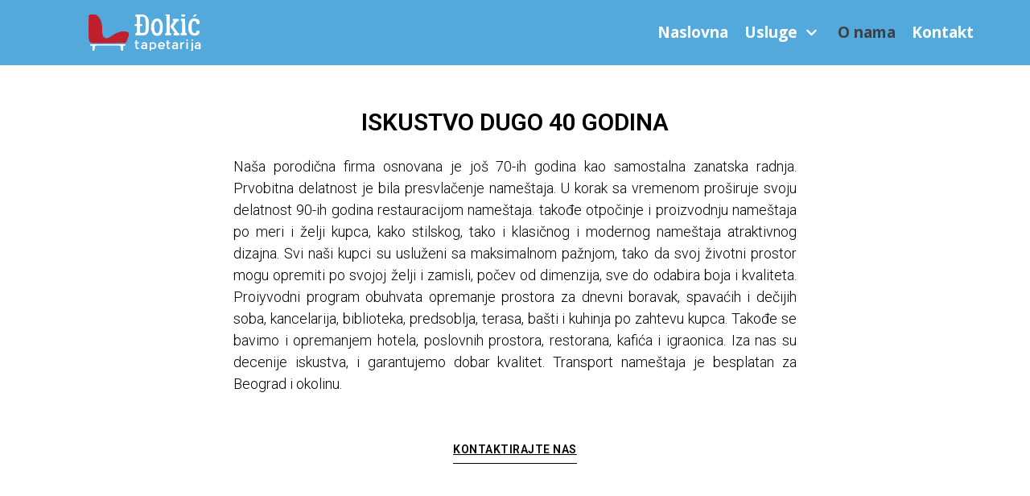

--- FILE ---
content_type: text/html; charset=UTF-8
request_url: http://www.namestajdjokic.rs/o-nama/
body_size: 37483
content:
<!DOCTYPE html>
<html lang="en-US">

<head>
	<meta charset="UTF-8">
	<meta name="viewport" content="width=device-width, initial-scale=1, minimum-scale=1">
	<link rel="profile" href="http://gmpg.org/xfn/11">
		
	<!-- This site is optimized with the Yoast SEO plugin v14.1 - https://yoast.com/wordpress/plugins/seo/ -->
	<title>O nama - Nameštaj Đokić</title>
	<meta name="robots" content="index, follow" />
	<meta name="googlebot" content="index, follow, max-snippet:-1, max-image-preview:large, max-video-preview:-1" />
	<meta name="bingbot" content="index, follow, max-snippet:-1, max-image-preview:large, max-video-preview:-1" />
	<link rel="canonical" href="http://www.namestajdjokic.rs/o-nama/" />
	<meta property="og:locale" content="en_US" />
	<meta property="og:type" content="article" />
	<meta property="og:title" content="O nama - Nameštaj Đokić" />
	<meta property="og:description" content="ISKUSTVO DUGO 40 GODINA Naša porodična firma osnovana je još 70-ih godina kao samostalna zanatska radnja. Prvobitna delatnost je bila presvlačenje nameštaja. U korak sa vremenom proširuje svoju delatnost 90-ih godina restauracijom nameštaja. takođe otpočinje i proizvodnju nameštaja po meri i želji kupca, kako stilskog, tako i klasičnog i modernog nameštaja atraktivnog dizajna. Svi naši&hellip;&nbsp;Read More &raquo;O nama" />
	<meta property="og:url" content="http://www.namestajdjokic.rs/o-nama/" />
	<meta property="og:site_name" content="Nameštaj Đokić" />
	<meta property="article:modified_time" content="2020-05-21T14:15:28+00:00" />
	<meta name="twitter:card" content="summary_large_image" />
	<script type="application/ld+json" class="yoast-schema-graph">{"@context":"https://schema.org","@graph":[{"@type":"WebSite","@id":"http://www.namestajdjokic.rs/#website","url":"http://www.namestajdjokic.rs/","name":"Name\u0161taj \u0110oki\u0107","description":"Mi pravimo name\u0161taj \u2013 oseti razliku","potentialAction":[{"@type":"SearchAction","target":"http://www.namestajdjokic.rs/?s={search_term_string}","query-input":"required name=search_term_string"}],"inLanguage":"en-US"},{"@type":"WebPage","@id":"http://www.namestajdjokic.rs/o-nama/#webpage","url":"http://www.namestajdjokic.rs/o-nama/","name":"O nama - Name\u0161taj \u0110oki\u0107","isPartOf":{"@id":"http://www.namestajdjokic.rs/#website"},"datePublished":"2020-05-09T10:23:46+00:00","dateModified":"2020-05-21T14:15:28+00:00","inLanguage":"en-US","potentialAction":[{"@type":"ReadAction","target":["http://www.namestajdjokic.rs/o-nama/"]}]}]}</script>
	<!-- / Yoast SEO plugin. -->


<link rel='dns-prefetch' href='//fonts.googleapis.com' />
<link rel='dns-prefetch' href='//s.w.org' />
<link rel="alternate" type="application/rss+xml" title="Nameštaj Đokić &raquo; Feed" href="http://www.namestajdjokic.rs/feed/" />
<link rel="alternate" type="application/rss+xml" title="Nameštaj Đokić &raquo; Comments Feed" href="http://www.namestajdjokic.rs/comments/feed/" />
		<script type="text/javascript">
			window._wpemojiSettings = {"baseUrl":"https:\/\/s.w.org\/images\/core\/emoji\/12.0.0-1\/72x72\/","ext":".png","svgUrl":"https:\/\/s.w.org\/images\/core\/emoji\/12.0.0-1\/svg\/","svgExt":".svg","source":{"concatemoji":"http:\/\/www.namestajdjokic.rs\/wp-includes\/js\/wp-emoji-release.min.js?ver=5.4.18"}};
			/*! This file is auto-generated */
			!function(e,a,t){var n,r,o,i=a.createElement("canvas"),p=i.getContext&&i.getContext("2d");function s(e,t){var a=String.fromCharCode;p.clearRect(0,0,i.width,i.height),p.fillText(a.apply(this,e),0,0);e=i.toDataURL();return p.clearRect(0,0,i.width,i.height),p.fillText(a.apply(this,t),0,0),e===i.toDataURL()}function c(e){var t=a.createElement("script");t.src=e,t.defer=t.type="text/javascript",a.getElementsByTagName("head")[0].appendChild(t)}for(o=Array("flag","emoji"),t.supports={everything:!0,everythingExceptFlag:!0},r=0;r<o.length;r++)t.supports[o[r]]=function(e){if(!p||!p.fillText)return!1;switch(p.textBaseline="top",p.font="600 32px Arial",e){case"flag":return s([127987,65039,8205,9895,65039],[127987,65039,8203,9895,65039])?!1:!s([55356,56826,55356,56819],[55356,56826,8203,55356,56819])&&!s([55356,57332,56128,56423,56128,56418,56128,56421,56128,56430,56128,56423,56128,56447],[55356,57332,8203,56128,56423,8203,56128,56418,8203,56128,56421,8203,56128,56430,8203,56128,56423,8203,56128,56447]);case"emoji":return!s([55357,56424,55356,57342,8205,55358,56605,8205,55357,56424,55356,57340],[55357,56424,55356,57342,8203,55358,56605,8203,55357,56424,55356,57340])}return!1}(o[r]),t.supports.everything=t.supports.everything&&t.supports[o[r]],"flag"!==o[r]&&(t.supports.everythingExceptFlag=t.supports.everythingExceptFlag&&t.supports[o[r]]);t.supports.everythingExceptFlag=t.supports.everythingExceptFlag&&!t.supports.flag,t.DOMReady=!1,t.readyCallback=function(){t.DOMReady=!0},t.supports.everything||(n=function(){t.readyCallback()},a.addEventListener?(a.addEventListener("DOMContentLoaded",n,!1),e.addEventListener("load",n,!1)):(e.attachEvent("onload",n),a.attachEvent("onreadystatechange",function(){"complete"===a.readyState&&t.readyCallback()})),(n=t.source||{}).concatemoji?c(n.concatemoji):n.wpemoji&&n.twemoji&&(c(n.twemoji),c(n.wpemoji)))}(window,document,window._wpemojiSettings);
		</script>
		<style type="text/css">
img.wp-smiley,
img.emoji {
	display: inline !important;
	border: none !important;
	box-shadow: none !important;
	height: 1em !important;
	width: 1em !important;
	margin: 0 .07em !important;
	vertical-align: -0.1em !important;
	background: none !important;
	padding: 0 !important;
}
</style>
	<link rel='stylesheet' id='wp-block-library-css'  href='http://www.namestajdjokic.rs/wp-includes/css/dist/block-library/style.min.css?ver=5.4.18' type='text/css' media='all' />
<link rel='stylesheet' id='font-awesome-5-css'  href='http://www.namestajdjokic.rs/wp-content/plugins/themeisle-companion/obfx_modules/gutenberg-blocks/assets/fontawesome/css/all.min.css?ver=2.9.8' type='text/css' media='all' />
<link rel='stylesheet' id='font-awesome-4-shims-css'  href='http://www.namestajdjokic.rs/wp-content/plugins/themeisle-companion/obfx_modules/gutenberg-blocks/assets/fontawesome/css/v4-shims.min.css?ver=2.9.8' type='text/css' media='all' />
<link rel='stylesheet' id='themeisle-block_styles-css'  href='http://www.namestajdjokic.rs/wp-content/plugins/themeisle-companion/vendor/codeinwp/gutenberg-blocks/build/style.css?ver=1.5.1' type='text/css' media='all' />
<link rel='stylesheet' id='neve-style-css'  href='http://www.namestajdjokic.rs/wp-content/themes/neve/style.min.css?ver=2.6.6' type='text/css' media='all' />
<style id='neve-style-inline-css' type='text/css'>
.has-white-background-color{background-color:#ffffff!important;}.has-white-color{color:#ffffff!important;}.has-black-background-color{background-color:#000000!important;}.has-black-color{color:#000000!important;}.has-neve-button-color-background-color{background-color:#0366d6!important;}.has-neve-button-color-color{color:#0366d6!important;}.has-neve-link-color-background-color{background-color:#0366d6!important;}.has-neve-link-color-color{color:#0366d6!important;}.has-neve-link-hover-color-background-color{background-color:#0366d6!important;}.has-neve-link-hover-color-color{color:#0366d6!important;}.has-neve-text-color-background-color{background-color:#404248!important;}.has-neve-text-color-color{color:#404248!important;}.nv-tags-list a{color:#0366d6;}.nv-tags-list a{border-color:#0366d6;} .button.button-primary, button, input[type=button], .btn, input[type="submit"], /* Buttons in navigation */ ul[id^="nv-primary-navigation"] li.button.button-primary > a, .menu li.button.button-primary > a{background-color:#0366d6;} .button.button-primary, button, input[type=button], .btn, input[type="submit"], /* Buttons in navigation */ ul[id^="nv-primary-navigation"] li.button.button-primary > a, .menu li.button.button-primary > a{color:#ffffff;}.nv-tags-list a:hover{border-color:#0366d6;} .button.button-primary:hover, .nv-tags-list a:hover, ul[id^="nv-primary-navigation"] li.button.button-primary > a:hover, .menu li.button.button-primary > a:hover{background-color:#0366d6;} .button.button-primary:hover, .nv-tags-list a:hover, ul[id^="nv-primary-navigation"] li.button.button-primary > a:hover, .menu li.button.button-primary > a:hover{color:#ffffff;}.button.button-primary, button, input[type=button], .btn, input[type="submit"]:not(.search-submit), /* Buttons in navigation */ ul[id^="nv-primary-navigation"] li.button.button-primary > a, .menu li.button.button-primary > a{border-radius:3px;} .button.button-secondary, #comments input[type="submit"], .cart-off-canvas .button.nv-close-cart-sidebar{color:#676767;}.button.button-secondary, #comments input[type="submit"], .cart-off-canvas .button.nv-close-cart-sidebar{border-color:#676767;} .button.button-secondary:hover, #comments input[type="submit"]:hover{color:#676767;}.button.button-secondary:hover, #comments input[type="submit"]:hover{border-color:#676767;}.button.button-secondary, #comments input[type="submit"]{border-radius:3px;}.button.button-secondary, #comments input[type="submit"]{border:1px solid;border-style:solid;border-top-width:1px;border-right-width:1px;border-bottom-width:1px;border-left-width:1px;}.hfg_header .header-main-inner,.hfg_header .header-main-inner.dark-mode,.hfg_header .header-main-inner.light-mode { background-color: #53a9db; } .hfg_header .header-menu-sidebar .header-menu-sidebar-bg,.hfg_header .header-menu-sidebar .header-menu-sidebar-bg.dark-mode,.hfg_header .header-menu-sidebar .header-menu-sidebar-bg.light-mode { } @media (max-width: 576px) { .builder-item--logo .site-logo img { max-width: 120px; } .builder-item--logo .site-logo { padding-top: 10px; padding-right: 0px; padding-bottom: 10px; padding-left: 0px; } .builder-item--logo { margin-top: 0px; margin-right: 0px; margin-bottom: 0px; margin-left: 0px; } .builder-item--nav-icon .navbar-toggle { padding-top: 10px; padding-right: 15px; padding-bottom: 10px; padding-left: 15px; } .builder-item--nav-icon { margin-top: 0px; margin-right: 0px; margin-bottom: 0px; margin-left: 0px; } .builder-item--primary-menu li > a { font-size: 1em; line-height: 1.6em; letter-spacing: 0px; } .builder-item--primary-menu li > a svg { height: 1em; width: 1em; } .builder-item--primary-menu { padding-top: 0px; padding-right: 0px; padding-bottom: 0px; padding-left: 0px; margin-top: 0px; margin-right: 0px; margin-bottom: 0px; margin-left: 0px; } .builder-item--footer-one-widgets { padding-top: 0px; padding-right: 0px; padding-bottom: 0px; padding-left: 0px; margin-top: 0px; margin-right: 0px; margin-bottom: 0px; margin-left: 0px; } .builder-item--footer_copyright { font-size: 1em; line-height: 1.6em; letter-spacing: 0px; padding-top: 0px; padding-right: 0px; padding-bottom: 0px; padding-left: 0px; margin-top: 0px; margin-right: 0px; margin-bottom: 0px; margin-left: 0px; } .builder-item--footer_copyright svg { height: 1em; width: 1em; } } @media (min-width: 576px) { .builder-item--logo .site-logo img { max-width: 120px; } .builder-item--logo .site-logo { padding-top: 10px; padding-right: 0px; padding-bottom: 10px; padding-left: 0px; } .builder-item--logo { margin-top: 0px; margin-right: 0px; margin-bottom: 0px; margin-left: 0px; } .builder-item--nav-icon .navbar-toggle { padding-top: 10px; padding-right: 15px; padding-bottom: 10px; padding-left: 15px; } .builder-item--nav-icon { margin-top: 0px; margin-right: 0px; margin-bottom: 0px; margin-left: 0px; } .builder-item--primary-menu li > a { font-size: 1em; line-height: 1.6em; letter-spacing: 0px; } .builder-item--primary-menu li > a svg { height: 1em; width: 1em; } .builder-item--primary-menu { padding-top: 0px; padding-right: 0px; padding-bottom: 0px; padding-left: 0px; margin-top: 0px; margin-right: 0px; margin-bottom: 0px; margin-left: 0px; } .builder-item--footer-one-widgets { padding-top: 0px; padding-right: 0px; padding-bottom: 0px; padding-left: 0px; margin-top: 0px; margin-right: 0px; margin-bottom: 0px; margin-left: 0px; } .builder-item--footer_copyright { font-size: 1em; line-height: 1.6em; letter-spacing: 0px; padding-top: 0px; padding-right: 0px; padding-bottom: 0px; padding-left: 0px; margin-top: 0px; margin-right: 0px; margin-bottom: 0px; margin-left: 0px; } .builder-item--footer_copyright svg { height: 1em; width: 1em; } } @media (min-width: 961px) { .builder-item--logo .site-logo img { max-width: 148px; } .builder-item--logo .site-logo { padding-top: 10px; padding-right: 50px; padding-bottom: 10px; padding-left: 40px; } .builder-item--logo { margin-top: 0px; margin-right: 0px; margin-bottom: 0px; margin-left: 0px; } .builder-item--nav-icon .navbar-toggle { padding-top: 10px; padding-right: 15px; padding-bottom: 10px; padding-left: 15px; } .builder-item--nav-icon { margin-top: 0px; margin-right: 0px; margin-bottom: 0px; margin-left: 0px; } .builder-item--primary-menu li > a { font-size: 1.2em; line-height: 1.6em; letter-spacing: 0px; } .builder-item--primary-menu li > a svg { height: 1.2em; width: 1.2em; } .builder-item--primary-menu { padding-top: 0px; padding-right: 0px; padding-bottom: 0px; padding-left: 0px; margin-top: 0px; margin-right: 0px; margin-bottom: 0px; margin-left: 0px; } .builder-item--footer-one-widgets { padding-top: 0px; padding-right: 0px; padding-bottom: 0px; padding-left: 0px; margin-top: 0px; margin-right: 0px; margin-bottom: 0px; margin-left: 0px; } .builder-item--footer_copyright { font-size: 1em; line-height: 1.5em; letter-spacing: 0px; padding-top: 0px; padding-right: 0px; padding-bottom: 0px; padding-left: 0px; margin-top: 0px; margin-right: 0px; margin-bottom: 0px; margin-left: 0px; } .builder-item--footer_copyright svg { height: 1em; width: 1em; } } .builder-item--primary-menu .nav-menu-primary > .primary-menu-ul li:not(.woocommerce-mini-cart-item) > a { color: #ffffff; } .builder-item--primary-menu .nav-menu-primary > .primary-menu-ul li > .amp-caret-wrap svg { fill: #ffffff; } .builder-item--primary-menu .nav-menu-primary > .primary-menu-ul li:not(.woocommerce-mini-cart-item) > a:after { background-color: #fadd99; } .builder-item--primary-menu .nav-menu-primary > .primary-menu-ul li:not(.woocommerce-mini-cart-item):hover > a { color: #fadd99; } .builder-item--primary-menu .nav-menu-primary > .primary-menu-ul li:hover > .amp-caret-wrap svg { fill: #fadd99; } .builder-item--primary-menu .nav-menu-primary > .primary-menu-ul li.current-menu-item > a { color: #404040; } .builder-item--primary-menu .nav-menu-primary > .primary-menu-ul li.current-menu-item > .amp-caret-wrap svg { fill: #404040; } @media (min-width: 961px) { .header--row .hfg-item-right .builder-item--primary-menu .primary-menu-ul > li:not(:first-child) { margin-left: 20px; } .header--row .hfg-item-center .builder-item--primary-menu .primary-menu-ul > li:not(:last-child), .header--row .hfg-item-left .builder-item--primary-menu .primary-menu-ul > li:not(:last-child) { margin-right: 20px; } .builder-item--primary-menu .style-full-height .primary-menu-ul > li:not(.menu-item-nav-search):not(.menu-item-nav-cart) > a:after { left: -10px; right: -10px; } .builder-item--primary-menu .style-full-height .primary-menu-ul:not(#nv-primary-navigation-sidebar) > li:not(.menu-item-nav-search):not(.menu-item-nav-cart):hover > a:after { width: calc(100% + 20px) !important;; } } .builder-item--primary-menu .primary-menu-ul > li > a { height: 25px; } .builder-item--primary-menu li > a { font-family: Open Sans; font-weight: 700; text-transform: none; } .footer-bottom-inner,.footer-bottom-inner.dark-mode,.footer-bottom-inner.light-mode { background-color: #53a9db; } .builder-item--footer_copyright { font-weight: 500; text-transform: none; } 
@media(min-width: 960px) {
			#content.neve-main > .container > .row > .col, 
			#content.neve-main > .container-fluid > .row > .col { max-width: 100%; } 
			#content.neve-main > .container > .row > .nv-sidebar-wrap, 
			#content.neve-main > .container > .row > .nv-sidebar-wrap.shop-sidebar,
			#content.neve-main > .container-fluid > .row > .nv-sidebar-wrap, 
			#content.neve-main > .container-fluid > .row > .nv-sidebar-wrap.shop-sidebar { max-width: 0%; }
		}
</style>
<link rel='stylesheet' id='elementor-icons-css'  href='http://www.namestajdjokic.rs/wp-content/plugins/elementor/assets/lib/eicons/css/elementor-icons.min.css?ver=5.6.2' type='text/css' media='all' />
<link rel='stylesheet' id='elementor-animations-css'  href='http://www.namestajdjokic.rs/wp-content/plugins/elementor/assets/lib/animations/animations.min.css?ver=2.9.8' type='text/css' media='all' />
<link rel='stylesheet' id='elementor-frontend-css'  href='http://www.namestajdjokic.rs/wp-content/plugins/elementor/assets/css/frontend.min.css?ver=2.9.8' type='text/css' media='all' />
<link rel='stylesheet' id='elementor-global-css'  href='http://www.namestajdjokic.rs/wp-content/uploads/elementor/css/global.css?ver=1590227881' type='text/css' media='all' />
<link rel='stylesheet' id='elementor-post-56-css'  href='http://www.namestajdjokic.rs/wp-content/uploads/elementor/css/post-56.css?ver=1590228223' type='text/css' media='all' />
<link rel='stylesheet' id='neve-google-font-open-sans-css'  href='//fonts.googleapis.com/css?family=Open+Sans%3A700%2C400&#038;ver=5.4.18' type='text/css' media='all' />
<link rel='stylesheet' id='google-fonts-1-css'  href='https://fonts.googleapis.com/css?family=Roboto%3A100%2C100italic%2C200%2C200italic%2C300%2C300italic%2C400%2C400italic%2C500%2C500italic%2C600%2C600italic%2C700%2C700italic%2C800%2C800italic%2C900%2C900italic%7CRoboto+Slab%3A100%2C100italic%2C200%2C200italic%2C300%2C300italic%2C400%2C400italic%2C500%2C500italic%2C600%2C600italic%2C700%2C700italic%2C800%2C800italic%2C900%2C900italic&#038;ver=5.4.18' type='text/css' media='all' />
<script type='text/javascript' src='http://www.namestajdjokic.rs/wp-includes/js/jquery/jquery.js?ver=1.12.4-wp'></script>
<script type='text/javascript' src='http://www.namestajdjokic.rs/wp-includes/js/jquery/jquery-migrate.min.js?ver=1.4.1'></script>
<link rel='https://api.w.org/' href='http://www.namestajdjokic.rs/wp-json/' />
<link rel="EditURI" type="application/rsd+xml" title="RSD" href="http://www.namestajdjokic.rs/xmlrpc.php?rsd" />
<link rel="wlwmanifest" type="application/wlwmanifest+xml" href="http://www.namestajdjokic.rs/wp-includes/wlwmanifest.xml" /> 
<meta name="generator" content="WordPress 5.4.18" />
<link rel='shortlink' href='http://www.namestajdjokic.rs/?p=56' />
<link rel="alternate" type="application/json+oembed" href="http://www.namestajdjokic.rs/wp-json/oembed/1.0/embed?url=http%3A%2F%2Fwww.namestajdjokic.rs%2Fo-nama%2F" />
<link rel="alternate" type="text/xml+oembed" href="http://www.namestajdjokic.rs/wp-json/oembed/1.0/embed?url=http%3A%2F%2Fwww.namestajdjokic.rs%2Fo-nama%2F&#038;format=xml" />
<style id="mystickymenu" type="text/css">#mysticky-nav { width:100%; position: static; }#mysticky-nav.wrapfixed { position:fixed; left: 0px; margin-top:0px;  z-index: 99990; -webkit-transition: 0.3s; -moz-transition: 0.3s; -o-transition: 0.3s; transition: 0.3s; -ms-filter:"progid:DXImageTransform.Microsoft.Alpha(Opacity=90)"; filter: alpha(opacity=90); opacity:0.9; background-color: #f7f5e7;}#mysticky-nav.wrapfixed ul li.menu-item a { color: ;}#mysticky-nav .myfixed { margin:0 auto; float:none; border:0px; background:none; max-width:100%; }</style>			<style type="text/css">
																															</style>
			<!-- <meta name="NextGEN" version="3.3.5" /> -->
<style type="text/css">.recentcomments a{display:inline !important;padding:0 !important;margin:0 !important;}</style><link rel="icon" href="http://www.namestajdjokic.rs/wp-content/uploads/2020/05/cropped-logo-djokic-kocka-32x32.png" sizes="32x32" />
<link rel="icon" href="http://www.namestajdjokic.rs/wp-content/uploads/2020/05/cropped-logo-djokic-kocka-192x192.png" sizes="192x192" />
<link rel="apple-touch-icon" href="http://www.namestajdjokic.rs/wp-content/uploads/2020/05/cropped-logo-djokic-kocka-180x180.png" />
<meta name="msapplication-TileImage" content="http://www.namestajdjokic.rs/wp-content/uploads/2020/05/cropped-logo-djokic-kocka-270x270.png" />
</head>

<body  class="page-template-default page page-id-56 wp-custom-logo nv-sidebar-full-width nv-without-title menu_sidebar_slide_left elementor-default elementor-kit-25 elementor-page elementor-page-56" id="neve_body"  >
<div class="wrapper">
	<header class="header" role="banner">
		<a class="neve-skip-link show-on-focus" href="#content" tabindex="0">
			Skip to content		</a>
		<div id="header-grid"  class="hfg_header site-header">
	
<nav class="header--row header-main hide-on-mobile hide-on-tablet layout-full-contained nv-navbar header--row"
	data-row-id="main" data-show-on="desktop">

	<div
		class="header--row-inner header-main-inner dark-mode">
		<div class="container">
			<div
				class="row row--wrapper"
				data-section="hfg_header_layout_main" >
				<div class="builder-item hfg-item-first col-4 col-md-4 col-sm-4 hfg-item-left"><div class="item--inner builder-item--logo"
		data-section="title_tagline"
		data-item-id="logo">
	<div class="site-logo">
	<a class="brand" href="http://www.namestajdjokic.rs/" title="Nameštaj Đokić"
			aria-label="Nameštaj Đokić"><img src="http://www.namestajdjokic.rs/wp-content/uploads/2022/09/logo-djokic-beli.png" alt=""></a></div>

	</div>

</div><div class="builder-item hfg-item-last col-8 col-md-8 col-sm-8 hfg-item-right"><div class="item--inner builder-item--primary-menu has_menu"
		data-section="header_menu_primary"
		data-item-id="primary-menu">
	<div class="nv-nav-wrap">
	<div role="navigation" class="style-border-bottom nav-menu-primary"
			aria-label="Primary Menu">

		<ul id="nv-primary-navigation-main" class="primary-menu-ul"><li id="menu-item-77" class="menu-item menu-item-type-post_type menu-item-object-page menu-item-home menu-item-77"><a href="http://www.namestajdjokic.rs/">Naslovna</a></li>
<li id="menu-item-73" class="menu-item menu-item-type-post_type menu-item-object-page menu-item-has-children menu-item-73"><a href="http://www.namestajdjokic.rs/usluge/"><span class="menu-item-title-wrap">Usluge</span><div class="caret-wrap 2" tabindex="0"><span class="caret"><svg xmlns="http://www.w3.org/2000/svg" viewBox="0 0 448 512"><path d="M207.029 381.476L12.686 187.132c-9.373-9.373-9.373-24.569 0-33.941l22.667-22.667c9.357-9.357 24.522-9.375 33.901-.04L224 284.505l154.745-154.021c9.379-9.335 24.544-9.317 33.901.04l22.667 22.667c9.373 9.373 9.373 24.569 0 33.941L240.971 381.476c-9.373 9.372-24.569 9.372-33.942 0z"/></svg></span></div></a>
<ul class="sub-menu">
	<li id="menu-item-72" class="menu-item menu-item-type-post_type menu-item-object-page menu-item-72"><a href="http://www.namestajdjokic.rs/izrada-namestaja/">Izrada nameštaja</a></li>
	<li id="menu-item-68" class="menu-item menu-item-type-post_type menu-item-object-page menu-item-68"><a href="http://www.namestajdjokic.rs/replike-namestaja/">Replike nameštaja</a></li>
	<li id="menu-item-67" class="menu-item menu-item-type-post_type menu-item-object-page menu-item-67"><a href="http://www.namestajdjokic.rs/restauracija/">Restauracija</a></li>
	<li id="menu-item-66" class="menu-item menu-item-type-post_type menu-item-object-page menu-item-66"><a href="http://www.namestajdjokic.rs/tapaciranje/">Tapaciranje</a></li>
	<li id="menu-item-74" class="menu-item menu-item-type-post_type menu-item-object-page menu-item-74"><a href="http://www.namestajdjokic.rs/deciji-program/">Dečiji program</a></li>
	<li id="menu-item-69" class="menu-item menu-item-type-post_type menu-item-object-page menu-item-69"><a href="http://www.namestajdjokic.rs/plocasti-namestaj/">Pločasti nameštaj</a></li>
</ul>
</li>
<li id="menu-item-70" class="menu-item menu-item-type-post_type menu-item-object-page current-menu-item page_item page-item-56 current_page_item menu-item-70"><a href="http://www.namestajdjokic.rs/o-nama/" aria-current="page">O nama</a></li>
<li id="menu-item-71" class="menu-item menu-item-type-post_type menu-item-object-page menu-item-71"><a href="http://www.namestajdjokic.rs/kontakt/">Kontakt</a></li>
</ul>	</div>
</div>

	</div>

</div>							</div>
		</div>
	</div>
</nav>


<nav class="header--row header-main hide-on-desktop layout-full-contained nv-navbar header--row"
	data-row-id="main" data-show-on="mobile">

	<div
		class="header--row-inner header-main-inner dark-mode">
		<div class="container">
			<div
				class="row row--wrapper"
				data-section="hfg_header_layout_main" >
				<div class="builder-item hfg-item-first col-8 col-md-8 col-sm-8 hfg-item-left"><div class="item--inner builder-item--logo"
		data-section="title_tagline"
		data-item-id="logo">
	<div class="site-logo">
	<a class="brand" href="http://www.namestajdjokic.rs/" title="Nameštaj Đokić"
			aria-label="Nameštaj Đokić"><img src="http://www.namestajdjokic.rs/wp-content/uploads/2022/09/logo-djokic-beli.png" alt=""></a></div>

	</div>

</div><div class="builder-item hfg-item-last col-4 col-md-4 col-sm-4 hfg-item-right"><div class="item--inner builder-item--nav-icon"
		data-section="header_menu_icon"
		data-item-id="nav-icon">
	<div class="menu-mobile-toggle item-button navbar-toggle-wrapper">
	<button class="navbar-toggle"
					aria-label="
			Navigation Menu			">
				<div class="bars">
			<span class="icon-bar"></span>
			<span class="icon-bar"></span>
			<span class="icon-bar"></span>
		</div>
		<span class="screen-reader-text">Toggle Navigation</span>
	</button>
</div> <!--.navbar-toggle-wrapper-->


	</div>

</div>							</div>
		</div>
	</div>
</nav>

<div id="header-menu-sidebar" class="header-menu-sidebar menu-sidebar-panel light-mode slide_left">
	<div id="header-menu-sidebar-bg" class="header-menu-sidebar-bg">
		<div class="close-sidebar-panel navbar-toggle-wrapper">
			<button class="navbar-toggle active" 					aria-label="
				Navigation Menu				">
				<div class="bars">
					<span class="icon-bar"></span>
					<span class="icon-bar"></span>
					<span class="icon-bar"></span>
				</div>
				<span class="screen-reader-text">
				Toggle Navigation					</span>
			</button>
		</div>
		<div id="header-menu-sidebar-inner" class="header-menu-sidebar-inner">
			<div class="builder-item hfg-item-last hfg-item-first col-12 col-md-12 col-sm-12 hfg-item-right"><div class="item--inner builder-item--primary-menu has_menu"
		data-section="header_menu_primary"
		data-item-id="primary-menu">
	<div class="nv-nav-wrap">
	<div role="navigation" class="style-border-bottom nav-menu-primary"
			aria-label="Primary Menu">

		<ul id="nv-primary-navigation-sidebar" class="primary-menu-ul"><li class="menu-item menu-item-type-post_type menu-item-object-page menu-item-home menu-item-77"><a href="http://www.namestajdjokic.rs/">Naslovna</a></li>
<li class="menu-item menu-item-type-post_type menu-item-object-page menu-item-has-children menu-item-73"><a href="http://www.namestajdjokic.rs/usluge/"><span class="menu-item-title-wrap">Usluge</span><div class="caret-wrap 2" tabindex="0"><span class="caret"><svg xmlns="http://www.w3.org/2000/svg" viewBox="0 0 448 512"><path d="M207.029 381.476L12.686 187.132c-9.373-9.373-9.373-24.569 0-33.941l22.667-22.667c9.357-9.357 24.522-9.375 33.901-.04L224 284.505l154.745-154.021c9.379-9.335 24.544-9.317 33.901.04l22.667 22.667c9.373 9.373 9.373 24.569 0 33.941L240.971 381.476c-9.373 9.372-24.569 9.372-33.942 0z"/></svg></span></div></a>
<ul class="sub-menu">
	<li class="menu-item menu-item-type-post_type menu-item-object-page menu-item-72"><a href="http://www.namestajdjokic.rs/izrada-namestaja/">Izrada nameštaja</a></li>
	<li class="menu-item menu-item-type-post_type menu-item-object-page menu-item-68"><a href="http://www.namestajdjokic.rs/replike-namestaja/">Replike nameštaja</a></li>
	<li class="menu-item menu-item-type-post_type menu-item-object-page menu-item-67"><a href="http://www.namestajdjokic.rs/restauracija/">Restauracija</a></li>
	<li class="menu-item menu-item-type-post_type menu-item-object-page menu-item-66"><a href="http://www.namestajdjokic.rs/tapaciranje/">Tapaciranje</a></li>
	<li class="menu-item menu-item-type-post_type menu-item-object-page menu-item-74"><a href="http://www.namestajdjokic.rs/deciji-program/">Dečiji program</a></li>
	<li class="menu-item menu-item-type-post_type menu-item-object-page menu-item-69"><a href="http://www.namestajdjokic.rs/plocasti-namestaj/">Pločasti nameštaj</a></li>
</ul>
</li>
<li class="menu-item menu-item-type-post_type menu-item-object-page current-menu-item page_item page-item-56 current_page_item menu-item-70"><a href="http://www.namestajdjokic.rs/o-nama/" aria-current="page">O nama</a></li>
<li class="menu-item menu-item-type-post_type menu-item-object-page menu-item-71"><a href="http://www.namestajdjokic.rs/kontakt/">Kontakt</a></li>
</ul>	</div>
</div>

	</div>

</div>		</div>
	</div>
</div>
<div class="header-menu-sidebar-overlay"></div>

</div>
	</header>
	
	<main id="content" class="neve-main" role="main">

<div class="container single-page-container">
	<div class="row">
				<div class="nv-single-page-wrap col">
			<div class="nv-content-wrap entry-content">		<div data-elementor-type="wp-page" data-elementor-id="56" class="elementor elementor-56" data-elementor-settings="[]">
			<div class="elementor-inner">
				<div class="elementor-section-wrap">
							<section class="elementor-element elementor-element-7c604c40 elementor-section-content-middle elementor-section-boxed elementor-section-height-default elementor-section-height-default elementor-section elementor-top-section" data-id="7c604c40" data-element_type="section">
						<div class="elementor-container elementor-column-gap-no">
				<div class="elementor-row">
				<div class="elementor-element elementor-element-1f835f94 elementor-column elementor-col-100 elementor-top-column" data-id="1f835f94" data-element_type="column">
			<div class="elementor-column-wrap  elementor-element-populated">
					<div class="elementor-widget-wrap">
				<div class="elementor-element elementor-element-63215a03 elementor-widget elementor-widget-heading" data-id="63215a03" data-element_type="widget" data-widget_type="heading.default">
				<div class="elementor-widget-container">
			<h4 class="elementor-heading-title elementor-size-default">ISKUSTVO DUGO 40 GODINA</h4>		</div>
				</div>
				<div class="elementor-element elementor-element-48bd4b99 elementor-widget elementor-widget-text-editor" data-id="48bd4b99" data-element_type="widget" data-widget_type="text-editor.default">
				<div class="elementor-widget-container">
					<div class="elementor-text-editor elementor-clearfix"><p>Naša porodična firma osnovana je još 70-ih godina kao samostalna zanatska radnja. Prvobitna delatnost je bila presvlačenje nameštaja. U korak sa vremenom proširuje svoju delatnost 90-ih godina restauracijom nameštaja. takođe otpočinje i proizvodnju nameštaja po meri i želji kupca, kako stilskog, tako i klasičnog i modernog nameštaja atraktivnog dizajna. Svi naši kupci su usluženi sa maksimalnom pažnjom, tako da svoj životni prostor mogu opremiti po svojoj želji i zamisli, počev od dimenzija, sve do odabira boja i kvaliteta. Proiyvodni program obuhvata opremanje prostora za dnevni boravak, spavaćih i dečijih soba, kancelarija, biblioteka, predsoblja, terasa, bašti i kuhinja po zahtevu kupca. Takođe se bavimo i opremanjem hotela, poslovnih prostora, restorana, kafića i igraonica. Iza nas su decenije iskustva, i garantujemo dobar kvalitet. Transport nameštaja je besplatan za Beograd i okolinu.</p></div>
				</div>
				</div>
				<section class="elementor-element elementor-element-122559e3 elementor-section-content-middle elementor-section-boxed elementor-section-height-default elementor-section-height-default elementor-section elementor-inner-section" data-id="122559e3" data-element_type="section">
						<div class="elementor-container elementor-column-gap-no">
				<div class="elementor-row">
				<div class="elementor-element elementor-element-7842e531 elementor-column elementor-col-100 elementor-inner-column" data-id="7842e531" data-element_type="column">
			<div class="elementor-column-wrap  elementor-element-populated">
					<div class="elementor-widget-wrap">
				<div class="elementor-element elementor-element-786a0530 elementor-align-center elementor-widget elementor-widget-button" data-id="786a0530" data-element_type="widget" data-widget_type="button.default">
				<div class="elementor-widget-container">
					<div class="elementor-button-wrapper">
			<a href="/kontakt" class="elementor-button-link elementor-button elementor-size-sm elementor-animation-grow" role="button">
						<span class="elementor-button-content-wrapper">
						<span class="elementor-button-text">Kontaktirajte nas</span>
		</span>
					</a>
		</div>
				</div>
				</div>
						</div>
			</div>
		</div>
						</div>
			</div>
		</section>
						</div>
			</div>
		</div>
						</div>
			</div>
		</section>
						</div>
			</div>
		</div>
		</div>		</div>
			</div>
</div>
</main><!--/.neve-main-->


<footer class="site-footer" id="site-footer">
	<div class="hfg_footer">
		<div class="footer--row footer-bottom layout-full-contained"
	id="cb-row--footer-bottom"
	data-row-id="bottom" data-show-on="desktop">
	<div
		class="footer--row-inner footer-bottom-inner dark-mode footer-content-wrap">
		<div class="container">
			<div
				class="hfg-grid nv-footer-content hfg-grid-bottom row--wrapper row "
				data-section="hfg_footer_layout_bottom" >
				<div class="builder-item hfg-item-first col-7 col-md-7 col-sm-7 hfg-item-left"><div class="item--inner builder-item--footer_copyright"
		data-section="footer_copyright"
		data-item-id="footer_copyright">
	<div class="component-wrap">
	<p>Nameštaj Djokić | &#169; 2020 </p></div>

	</div>

</div><div class="builder-item hfg-item-last col-5 col-md-5 col-sm-5 hfg-item-left"><div class="item--inner builder-item--footer-one-widgets"
		data-section="sidebar-widgets-footer-one-widgets"
		data-item-id="footer-one-widgets">
		<div class="widget-area">
		<div id="text-3" class="widget widget_text">			<div class="textwidget"><p><a href="tel:063256044">telefon: 063 25 60 44</a></p>
</div>
		</div>	</div>
	</div>

</div>							</div>
		</div>
	</div>
</div>

	</div>
</footer>

</div><!--/.wrapper-->
<!-- ngg_resource_manager_marker --><script type='text/javascript' src='http://www.namestajdjokic.rs/wp-content/plugins/mystickymenu/js/detectmobilebrowser.js?ver=2.4.1'></script>
<script type='text/javascript'>
/* <![CDATA[ */
var option = {"mystickyClass":"header.header","activationHeight":"0","disableWidth":"0","disableLargeWidth":"0","adminBar":"false","device_desktop":"1","device_mobile":"1","mystickyTransition":"fade","mysticky_disable_down":"false"};
/* ]]> */
</script>
<script type='text/javascript' src='http://www.namestajdjokic.rs/wp-content/plugins/mystickymenu/js/mystickymenu.min.js?ver=2.4.1'></script>
<script type='text/javascript'>
/* <![CDATA[ */
var NeveProperties = {"ajaxurl":"http:\/\/www.namestajdjokic.rs\/wp-admin\/admin-ajax.php","nonce":"6233680c15"};
/* ]]> */
</script>
<script type='text/javascript' src='http://www.namestajdjokic.rs/wp-content/themes/neve/assets/js/build/modern/frontend.js?ver=2.6.6'></script>
<script type='text/javascript' src='http://www.namestajdjokic.rs/wp-includes/js/comment-reply.min.js?ver=5.4.18'></script>
<script type='text/javascript' src='http://www.namestajdjokic.rs/wp-includes/js/wp-embed.min.js?ver=5.4.18'></script>
<script type='text/javascript' src='http://www.namestajdjokic.rs/wp-content/plugins/elementor/assets/js/frontend-modules.min.js?ver=2.9.8'></script>
<script type='text/javascript' src='http://www.namestajdjokic.rs/wp-includes/js/jquery/ui/position.min.js?ver=1.11.4'></script>
<script type='text/javascript' src='http://www.namestajdjokic.rs/wp-content/plugins/elementor/assets/lib/dialog/dialog.min.js?ver=4.7.6'></script>
<script type='text/javascript' src='http://www.namestajdjokic.rs/wp-content/plugins/elementor/assets/lib/waypoints/waypoints.min.js?ver=4.0.2'></script>
<script type='text/javascript' src='http://www.namestajdjokic.rs/wp-content/plugins/elementor/assets/lib/swiper/swiper.min.js?ver=5.3.6'></script>
<script type='text/javascript' src='http://www.namestajdjokic.rs/wp-content/plugins/elementor/assets/lib/share-link/share-link.min.js?ver=2.9.8'></script>
<script type='text/javascript'>
var elementorFrontendConfig = {"environmentMode":{"edit":false,"wpPreview":false},"i18n":{"shareOnFacebook":"Share on Facebook","shareOnTwitter":"Share on Twitter","pinIt":"Pin it","downloadImage":"Download image"},"is_rtl":false,"breakpoints":{"xs":0,"sm":480,"md":768,"lg":1025,"xl":1440,"xxl":1600},"version":"2.9.8","urls":{"assets":"http:\/\/www.namestajdjokic.rs\/wp-content\/plugins\/elementor\/assets\/"},"settings":{"page":[],"general":{"elementor_global_image_lightbox":"yes","elementor_lightbox_enable_counter":"yes","elementor_lightbox_enable_fullscreen":"yes","elementor_lightbox_enable_zoom":"yes","elementor_lightbox_enable_share":"yes","elementor_lightbox_title_src":"title","elementor_lightbox_description_src":"description"},"editorPreferences":[]},"post":{"id":56,"title":"O%20nama%20-%20Name%C5%A1taj%20%C4%90oki%C4%87","excerpt":"","featuredImage":false}};
</script>
<script type='text/javascript' src='http://www.namestajdjokic.rs/wp-content/plugins/elementor/assets/js/frontend.min.js?ver=2.9.8'></script>

</body>

</html>


--- FILE ---
content_type: text/css
request_url: http://www.namestajdjokic.rs/wp-content/uploads/elementor/css/global.css?ver=1590227881
body_size: 44987
content:
.elementor-widget-heading .elementor-heading-title{color:#6ec1e4;font-family:"Roboto", Sans-serif;font-weight:600;}.elementor-widget-image .widget-image-caption{color:#7a7a7a;font-family:"Roboto", Sans-serif;font-weight:400;}.elementor-widget-text-editor{color:#7a7a7a;font-family:"Roboto", Sans-serif;font-weight:400;}.elementor-widget-text-editor.elementor-drop-cap-view-stacked .elementor-drop-cap{background-color:#6ec1e4;}.elementor-widget-text-editor.elementor-drop-cap-view-framed .elementor-drop-cap, .elementor-widget-text-editor.elementor-drop-cap-view-default .elementor-drop-cap{color:#6ec1e4;border-color:#6ec1e4;}.elementor-widget-button .elementor-button{font-family:"Roboto", Sans-serif;font-weight:500;background-color:#61ce70;}.elementor-widget-divider{--divider-border-color:#54595f;}.elementor-widget-divider .elementor-divider__text{color:#54595f;font-family:"Roboto Slab", Sans-serif;font-weight:400;}.elementor-widget-divider.elementor-view-stacked .elementor-icon{background-color:#54595f;}.elementor-widget-divider.elementor-view-framed .elementor-icon, .elementor-widget-divider.elementor-view-default .elementor-icon{color:#54595f;border-color:#54595f;}.elementor-widget-divider.elementor-view-framed .elementor-icon, .elementor-widget-divider.elementor-view-default .elementor-icon svg{fill:#54595f;}.elementor-widget-image-box .elementor-image-box-content .elementor-image-box-title{color:#6ec1e4;font-family:"Roboto", Sans-serif;font-weight:600;}.elementor-widget-image-box .elementor-image-box-content .elementor-image-box-description{color:#7a7a7a;font-family:"Roboto", Sans-serif;font-weight:400;}.elementor-widget-icon.elementor-view-stacked .elementor-icon{background-color:#6ec1e4;}.elementor-widget-icon.elementor-view-framed .elementor-icon, .elementor-widget-icon.elementor-view-default .elementor-icon{color:#6ec1e4;border-color:#6ec1e4;}.elementor-widget-icon.elementor-view-framed .elementor-icon, .elementor-widget-icon.elementor-view-default .elementor-icon svg{fill:#6ec1e4;}.elementor-widget-icon-box.elementor-view-stacked .elementor-icon{background-color:#6ec1e4;}.elementor-widget-icon-box.elementor-view-framed .elementor-icon, .elementor-widget-icon-box.elementor-view-default .elementor-icon{fill:#6ec1e4;color:#6ec1e4;border-color:#6ec1e4;}.elementor-widget-icon-box .elementor-icon-box-content .elementor-icon-box-title{color:#6ec1e4;font-family:"Roboto", Sans-serif;font-weight:600;}.elementor-widget-icon-box .elementor-icon-box-content .elementor-icon-box-description{color:#7a7a7a;font-family:"Roboto", Sans-serif;font-weight:400;}.elementor-widget-star-rating .elementor-star-rating__title{color:#7a7a7a;font-family:"Roboto", Sans-serif;font-weight:400;}.elementor-widget-image-carousel .elementor-image-carousel-caption{font-family:"Roboto", Sans-serif;font-weight:500;}.elementor-widget-image-gallery .gallery-item .gallery-caption{font-family:"Roboto", Sans-serif;font-weight:500;}.elementor-widget-icon-list .elementor-icon-list-item:not(:last-child):after{border-color:#7a7a7a;}.elementor-widget-icon-list .elementor-icon-list-icon i{color:#6ec1e4;}.elementor-widget-icon-list .elementor-icon-list-icon svg{fill:#6ec1e4;}.elementor-widget-icon-list .elementor-icon-list-text{color:#54595f;}.elementor-widget-icon-list .elementor-icon-list-item{font-family:"Roboto", Sans-serif;font-weight:400;}.elementor-widget-counter .elementor-counter-number-wrapper{color:#6ec1e4;font-family:"Roboto", Sans-serif;font-weight:600;}.elementor-widget-counter .elementor-counter-title{color:#54595f;font-family:"Roboto Slab", Sans-serif;font-weight:400;}.elementor-widget-progress .elementor-progress-wrapper .elementor-progress-bar{background-color:#6ec1e4;}.elementor-widget-progress .elementor-title{color:#6ec1e4;font-family:"Roboto", Sans-serif;font-weight:400;}.elementor-widget-testimonial .elementor-testimonial-content{color:#7a7a7a;font-family:"Roboto", Sans-serif;font-weight:400;}.elementor-widget-testimonial .elementor-testimonial-name{color:#6ec1e4;font-family:"Roboto", Sans-serif;font-weight:600;}.elementor-widget-testimonial .elementor-testimonial-job{color:#54595f;font-family:"Roboto Slab", Sans-serif;font-weight:400;}.elementor-widget-tabs .elementor-tab-title, .elementor-widget-tabs .elementor-tab-title a{color:#6ec1e4;}.elementor-widget-tabs .elementor-tab-title.elementor-active a{color:#61ce70;}.elementor-widget-tabs .elementor-tab-title{font-family:"Roboto", Sans-serif;font-weight:600;}.elementor-widget-tabs .elementor-tab-content{color:#7a7a7a;font-family:"Roboto", Sans-serif;font-weight:400;}.elementor-widget-accordion .elementor-accordion-icon, .elementor-widget-accordion .elementor-accordion-title{color:#6ec1e4;}.elementor-widget-accordion .elementor-active .elementor-accordion-icon, .elementor-widget-accordion .elementor-active .elementor-accordion-title{color:#61ce70;}.elementor-widget-accordion .elementor-accordion .elementor-accordion-title{font-family:"Roboto", Sans-serif;font-weight:600;}.elementor-widget-accordion .elementor-accordion .elementor-tab-content{color:#7a7a7a;font-family:"Roboto", Sans-serif;font-weight:400;}.elementor-widget-toggle .elementor-toggle-title, .elementor-widget-toggle .elementor-toggle-icon{color:#6ec1e4;}.elementor-widget-toggle .elementor-tab-title.elementor-active a, .elementor-widget-toggle .elementor-tab-title.elementor-active .elementor-toggle-icon{color:#61ce70;}.elementor-widget-toggle .elementor-toggle .elementor-toggle-title{font-family:"Roboto", Sans-serif;font-weight:600;}.elementor-widget-toggle .elementor-toggle .elementor-tab-content{color:#7a7a7a;font-family:"Roboto", Sans-serif;font-weight:400;}.elementor-widget-alert .elementor-alert-title{font-family:"Roboto", Sans-serif;font-weight:600;}.elementor-widget-alert .elementor-alert-description{font-family:"Roboto", Sans-serif;font-weight:400;}.elementor-widget-eael-caldera-form .eael-contact-form-description{font-family:"Roboto", Sans-serif;font-weight:500;}.elementor-widget-eael-contact-form-7 .eael-contact-form-7 .eael-contact-form-7-title{font-family:"Roboto", Sans-serif;font-weight:500;}.elementor-widget-eael-contact-form-7 .eael-contact-form-7 .eael-contact-form-7-description{font-family:"Roboto", Sans-serif;font-weight:500;}.elementor-widget-eael-contact-form-7 .eael-contact-form-7 .wpcf7-form-control.wpcf7-text, .elementor-widget-eael-contact-form-7 .eael-contact-form-7 .wpcf7-form-control.wpcf7-textarea, .elementor-widget-eael-contact-form-7 .eael-contact-form-7 .wpcf7-form-control.wpcf7-select{font-family:"Roboto", Sans-serif;font-weight:500;}.elementor-widget-eael-contact-form-7 .eael-contact-form-7 .wpcf7-form label{font-family:"Roboto", Sans-serif;font-weight:500;}.elementor-widget-eael-contact-form-7 .eael-contact-form-7 .wpcf7-form-control::-webkit-input-placeholder{font-family:"Roboto", Sans-serif;font-weight:500;}.elementor-widget-eael-contact-form-7 .eael-contact-form-7 .wpcf7-form input[type="submit"]{font-family:"Roboto", Sans-serif;font-weight:500;}.elementor-widget-eael-contact-form-7 .eael-contact-form-7 .wpcf7-validation-errors{font-family:"Roboto", Sans-serif;font-weight:500;}.elementor-widget-eael-countdown .eael-countdown-digits::after{font-family:"Roboto Slab", Sans-serif;font-weight:400;}.elementor-widget-eael-countdown .eael-countdown-digits{font-family:"Roboto Slab", Sans-serif;font-weight:400;}.elementor-widget-eael-countdown .eael-countdown-label{font-family:"Roboto Slab", Sans-serif;font-weight:400;}.elementor-widget-eael-countdown .eael-countdown-finish-message .expiry-title{font-family:"Roboto Slab", Sans-serif;font-weight:400;}.eael-countdown-finish-text{font-family:"Roboto Slab", Sans-serif;font-weight:400;}.elementor-widget-eael-creative-button .eael-creative-button .cretive-button-text, .elementor-widget-eael-creative-button .eael-creative-button--winona::after{font-family:"Roboto", Sans-serif;font-weight:600;}.elementor-widget-eael-facebook-feed .eael-facebook-feed-card .eael-facebook-feed-item .eael-facebook-feed-item-inner .eael-facebook-feed-item-header .eael-facebook-feed-item-user .eael-facebook-feed-username{font-family:"Roboto Slab", Sans-serif;font-weight:400;}.elementor-widget-eael-facebook-feed .eael-facebook-feed-card .eael-facebook-feed-item .eael-facebook-feed-item-inner .eael-facebook-feed-item-header .eael-facebook-feed-post-time{font-family:"Roboto Slab", Sans-serif;font-weight:400;}.elementor-widget-eael-facebook-feed .eael-facebook-feed-card .eael-facebook-feed-item .eael-facebook-feed-item-inner .eael-facebook-feed-item-content .eael-facebook-feed-message{font-family:"Roboto Slab", Sans-serif;font-weight:400;}.elementor-widget-eael-facebook-feed .eael-facebook-feed-card .eael-facebook-feed-item .eael-facebook-feed-item-inner .eael-facebook-feed-preview-wrap .eael-facebook-feed-url-preview .eael-facebook-feed-url-host{font-family:"Roboto Slab", Sans-serif;font-weight:400;}.elementor-widget-eael-facebook-feed .eael-facebook-feed-card .eael-facebook-feed-item .eael-facebook-feed-item-inner .eael-facebook-feed-preview-wrap .eael-facebook-feed-url-preview .eael-facebook-feed-url-title{font-family:"Roboto", Sans-serif;font-weight:600;}.elementor-widget-eael-facebook-feed .eael-facebook-feed-card .eael-facebook-feed-item .eael-facebook-feed-item-inner .eael-facebook-feed-preview-wrap .eael-facebook-feed-url-preview .eael-facebook-feed-url-description{font-family:"Roboto Slab", Sans-serif;font-weight:400;}.elementor-widget-eael-facebook-feed .eael-facebook-feed-overlay .eael-facebook-feed-item .eael-facebook-feed-item-overlay, .elementor-widget-eael-facebook-feed .eael-facebook-feed-card .eael-facebook-feed-item .eael-facebook-feed-item-inner .eael-facebook-feed-item-footer{font-family:"Roboto Slab", Sans-serif;font-weight:400;}.elementor-widget-eael-fancy-text .eael-fancy-text-prefix{font-family:"Roboto", Sans-serif;font-weight:600;}.elementor-widget-eael-fancy-text .eael-fancy-text-strings, .elementor-widget-eael-fancy-text .typed-cursor{font-family:"Roboto", Sans-serif;font-weight:600;}.elementor-widget-eael-fancy-text .eael-fancy-text-suffix{font-family:"Roboto", Sans-serif;font-weight:600;}.elementor-widget-eael-feature-list .connector-type-classic .connector{border-color:#6ec1e4;}.elementor-widget-eael-feature-list .connector-type-modern .eael-feature-list-item:before, .elementor-widget-eael-feature-list .connector-type-modern .eael-feature-list-item:after{border-color:#6ec1e4;}.elementor-widget-eael-feature-list .eael-feature-list-content-box .eael-feature-list-title, .elementor-widget-eael-feature-list .eael-feature-list-content-box .eael-feature-list-title > a, .elementor-widget-eael-feature-list .eael-feature-list-content-box .eael-feature-list-title:visited{color:#6ec1e4;}.elementor-widget-eael-feature-list .eael-feature-list-content-box .eael-feature-list-title{font-family:"Roboto", Sans-serif;font-weight:600;}.elementor-widget-eael-feature-list .eael-feature-list-content-box .eael-feature-list-content{color:#7a7a7a;font-family:"Roboto", Sans-serif;font-weight:400;}.elementor-widget-eael-filterable-gallery .fg-caption-head .fg-item-price{font-family:"Roboto", Sans-serif;font-weight:500;}.elementor-widget-eael-filterable-gallery .fg-caption-head .fg-item-ratings{font-family:"Roboto", Sans-serif;font-weight:500;}.elementor-widget-eael-filterable-gallery .fg-item-category span{font-family:"Roboto", Sans-serif;font-weight:500;}.elementor-widget-eael-filterable-gallery .fg-filter-trigger > span{font-family:"Roboto", Sans-serif;font-weight:500;}.elementor-widget-eael-filterable-gallery .fg-layout-3-filter-controls li.control{font-family:"Roboto", Sans-serif;font-weight:500;}.elementor-widget-eael-filterable-gallery .eael-gallery-load-more .eael-filterable-gallery-load-more-text{font-family:"Roboto", Sans-serif;font-weight:500;}.elementor-widget-eael-fluentform .eael-fluentform-description{font-family:"Roboto", Sans-serif;font-weight:500;}.elementor-widget-eael-gravity-form .eael-gravity-form .gform_wrapper .gform_title, .elementor-widget-eael-gravity-form .eael-gravity-form .eael-gravity-form-title{font-family:"Roboto", Sans-serif;font-weight:500;}.elementor-widget-eael-gravity-form .eael-gravity-form .gform_wrapper .gform_description, .elementor-widget-eael-gravity-form .eael-gravity-form .eael-gravity-form-description{font-family:"Roboto", Sans-serif;font-weight:500;}.elementor-widget-eael-gravity-form .eael-gravity-form .gfield.gsection .gsection_title{font-family:"Roboto", Sans-serif;font-weight:500;}.elementor-widget-eael-gravity-form .eael-gravity-form .gform_footer input[type="submit"], .elementor-widget-eael-gravity-form .eael-gravity-form .gform_body .gform_page_footer input[type="submit"]{font-family:"Roboto", Sans-serif;font-weight:500;}.elementor-widget-eael-gravity-form .eael-gravity-form .gform_body .gform_page_footer input[type="button"]{font-family:"Roboto", Sans-serif;font-weight:500;}.elementor-widget-eael-gravity-form .eael-gravity-form .gform_confirmation_wrapper .gform_confirmation_message{font-family:"Roboto", Sans-serif;font-weight:500;}.elementor-widget-eael-ninja .eael-ninja-form .eael-contact-form-description{font-family:"Roboto", Sans-serif;font-weight:500;}.elementor-widget-eael-ninja .eael-ninja-form .submit-container input[type="button"]{font-family:"Roboto", Sans-serif;font-weight:500;}.elementor-widget-eael-ninja .eael-ninja-form .nf-form-fields-required{font-family:"Roboto", Sans-serif;font-weight:500;}.elementor-widget-eael-post-grid .eael-entry-title{font-family:"Roboto", Sans-serif;font-weight:600;}.elementor-widget-eael-post-grid .eael-grid-post-excerpt p{font-family:"Roboto", Sans-serif;font-weight:400;}.elementor-widget-eael-post-grid .eael-entry-meta > div, .elementor-widget-eael-post-grid .eael-entry-meta > span{font-family:"Roboto", Sans-serif;font-weight:400;}.elementor-widget-eael-post-timeline .eael-timeline-post-title h2{font-family:"Roboto", Sans-serif;font-weight:600;}.elementor-widget-eael-post-timeline .eael-timeline-post-excerpt p{font-family:"Roboto", Sans-serif;font-weight:400;}.elementor-widget-eael-progress-bar .eael-progressbar-title{font-family:"Roboto", Sans-serif;font-weight:600;}.elementor-widget-eael-progress-bar .eael-progressbar-count-wrap{font-family:"Roboto", Sans-serif;font-weight:600;}.elementor-widget-eael-progress-bar .eael-progressbar-half-circle-after span{font-family:"Roboto", Sans-serif;font-weight:600;}.elementor-widget-eael-weform .eael-weform-container ul.wpuf-form .wpuf-submit input[type="submit"]{font-family:"Roboto", Sans-serif;font-weight:600;}.elementor-widget-eael-wpforms .eael-contact-form-description, .elementor-widget-eael-wpforms .wpforms-description{font-family:"Roboto", Sans-serif;font-weight:500;}.elementor-widget-eael-wpforms .eael-wpforms .wpforms-field label{font-family:"Roboto", Sans-serif;font-weight:500;}.elementor-widget-eael-wpforms .eael-wpforms .wpforms-field input:not([type=radio]):not([type=checkbox]):not([type=submit]):not([type=button]):not([type=image]):not([type=file]), .elementor-widget-eael-wpforms .eael-wpforms .wpforms-field textarea, .elementor-widget-eael-wpforms .eael-wpforms .wpforms-field select{font-family:"Roboto", Sans-serif;font-weight:500;}.elementor-widget-eael-wpforms .eael-wpforms .wpforms-submit-container .wpforms-submit{font-family:"Roboto", Sans-serif;font-weight:500;}.elementor-widget-obfx-posts-grid .obfx-grid .entry-title.obfx-grid-title, .elementor-widget-obfx-posts-grid .obfx-grid .entry-title.obfx-grid-title > a{font-family:"Roboto", Sans-serif;font-weight:600;}.elementor-widget-obfx-posts-grid .obfx-grid .entry-title.obfx-grid-title{color:#6ec1e4;}.elementor-widget-obfx-posts-grid .obfx-grid .entry-title.obfx-grid-title > a{color:#6ec1e4;}.elementor-widget-obfx-posts-grid .obfx-grid-meta > span{font-family:"Roboto", Sans-serif;font-weight:600;}.elementor-widget-obfx-posts-grid .obfx-grid-meta{color:#6ec1e4;}.elementor-widget-obfx-posts-grid .obfx-grid-meta span{color:#6ec1e4;}.elementor-widget-obfx-posts-grid .obfx-grid-meta a{color:#6ec1e4;}.elementor-widget-obfx-posts-grid .obfx-grid-content{font-family:"Roboto", Sans-serif;font-weight:600;color:#6ec1e4;}.elementor-widget-obfx-posts-grid .obfx-grid-price{font-family:"Roboto", Sans-serif;font-weight:600;color:#6ec1e4;}.elementor-widget-obfx-posts-grid .obfx-grid-footer a{font-family:"Roboto", Sans-serif;font-weight:600;color:#6ec1e4;background-color:#6ec1e4;}.elementor-widget-obfx-posts-grid .obfx-grid-footer a:hover{color:#6ec1e4;background-color:#6ec1e4;}.elementor-widget-obfx-pricing-table .obfx-pricing-table-title{color:#6ec1e4;font-family:"Roboto", Sans-serif;font-weight:600;}.elementor-widget-obfx-pricing-table .obfx-pricing-table-subtitle{color:#6ec1e4;font-family:"Roboto", Sans-serif;font-weight:600;}.elementor-widget-obfx-pricing-table .obfx-price-currency{color:#6ec1e4;font-family:"Roboto", Sans-serif;font-weight:600;}.elementor-widget-obfx-pricing-table .obfx-price{color:#6ec1e4;font-family:"Roboto", Sans-serif;font-weight:600;}.elementor-widget-obfx-pricing-table .obfx-pricing-period{color:#6ec1e4;font-family:"Roboto", Sans-serif;font-weight:600;}.elementor-widget-obfx-pricing-table .obfx-pricing-table-accented{color:#6ec1e4;font-family:"Roboto", Sans-serif;font-weight:600;}.elementor-widget-obfx-pricing-table .obfx-pricing-table-feature{color:#6ec1e4;font-family:"Roboto", Sans-serif;font-weight:600;}.elementor-widget-obfx-pricing-table .obfx-pricing-table-feature-icon{color:#6ec1e4;}.elementor-widget-obfx-pricing-table .obfx-pricing-table-button-wrapper{font-family:"Roboto", Sans-serif;font-weight:500;}.elementor-widget-obfx-pricing-table .obfx-pricing-table-button{color:#6ec1e4;background-color:#6ec1e4;}.elementor-widget-obfx-pricing-table .obfx-pricing-table-button:hover{color:#6ec1e4;background-color:#6ec1e4;}.elementor-widget-obfx-services .obfx-service-title{font-family:"Roboto", Sans-serif;font-weight:600;}.elementor-widget-obfx-services .obfx-service-text{color:#7a7a7a;font-family:"Roboto", Sans-serif;font-weight:400;}.elementor-widget-premium-addon-banner .premium-banner-ib-desc .premium_banner_title{color:#6ec1e4;font-family:"Roboto", Sans-serif;font-weight:600;}.elementor-widget-premium-addon-banner .premium-banner .premium_banner_content{color:#7a7a7a;font-family:"Roboto", Sans-serif;font-weight:400;}.elementor-widget-premium-addon-banner .premium-banner .premium-banner-link{color:#7a7a7a;}.elementor-widget-premium-addon-banner .premium-banner .premium-banner-link:hover{color:#7a7a7a;}.elementor-widget-premium-addon-banner .premium-banner-link{font-family:"Roboto", Sans-serif;font-weight:400;}.elementor-widget-premium-addon-blog .premium-blog-thumbnail-container:before, .elementor-widget-premium-addon-blog .premium-blog-thumbnail-container:after{background-color:#54595f;}.elementor-widget-premium-addon-blog .premium-blog-post-link:before, .elementor-widget-premium-addon-blog .premium-blog-post-link:after{border-color:#54595f;}.elementor-widget-premium-addon-blog .premium-blog-format-container i, .elementor-widget-premium-addon-blog .premium-blog-thumbnail-overlay a{color:#54595f;}.elementor-widget-premium-addon-blog .premium-blog-format-container:hover i, .elementor-widget-premium-addon-blog .premium-blog-thumbnail-overlay a:hover{color:#6ec1e4;}.elementor-widget-premium-addon-blog .premium-blog-format-container, .elementor-widget-premium-addon-blog .premium-blog-thumbnail-overlay a{background-color:#6ec1e4;}.elementor-widget-premium-addon-blog .premium-blog-format-container:hover, .elementor-widget-premium-addon-blog .premium-blog-thumbnail-overlay a:hover{background-color:#54595f;}.elementor-widget-premium-addon-blog .premium-blog-entry-title a{color:#54595f;}.elementor-widget-premium-addon-blog .premium-blog-entry-title:hover a{color:#6ec1e4;}.elementor-widget-premium-addon-blog .premium-blog-entry-meta, .elementor-widget-premium-addon-blog .premium-blog-entry-meta a{color:#54595f;}.elementor-widget-premium-addon-blog .premium-blog-entry-meta a:hover, .elementor-widget-premium-addon-blog .premium-blog-entry-meta span:hover{color:#6ec1e4;}.elementor-widget-premium-addon-blog .premium-blog-post-tags-container, .elementor-widget-premium-addon-blog .premium-blog-post-tags-container a{color:#54595f;}.elementor-widget-premium-addon-blog .premium-blog-post-tags-container a:hover{color:#6ec1e4;}.elementor-widget-premium-addon-blog .premium-blog-post-content{color:#7a7a7a;}.elementor-widget-premium-addon-blog .premium-blog-pagination-container li .page-numbers{color:#54595f;background-color:#6ec1e4;}.elementor-widget-premium-addon-blog .premium-blog-pagination-container li .page-numbers:hover{color:#6ec1e4;background-color:#54595f;}.elementor-widget-premium-addon-blog .premium-blog-pagination-container li span.current{color:#6ec1e4;background-color:#54595f;}.elementor-widget-premium-addon-blog ul.slick-dots li{color:#54595f;}.elementor-widget-premium-addon-blog ul.slick-dots li.slick-active{color:#6ec1e4;}.elementor-widget-premium-addon-blog .premium-blog-wrap .slick-arrow{color:#6ec1e4;background-color:#54595f;}.elementor-widget-premium-addon-blog .premium-blog-cats-container li a.category span{color:#54595f;}.elementor-widget-premium-addon-blog .premium-blog-cats-container li a.active span{color:#6ec1e4;}.elementor-widget-premium-addon-blog .premium-blog-cats-container li a.category{font-family:"Roboto", Sans-serif;font-weight:600;background-color:#6ec1e4;}.elementor-widget-premium-addon-blog .premium-blog-cats-container li a.active{background-color:#54595f;}.elementor-widget-premium-addon-button .premium-button{font-family:"Roboto", Sans-serif;font-weight:600;}.elementor-widget-premium-addon-button .premium-button .premium-button-text-icon-wrapper span{color:#54595f;}.elementor-widget-premium-addon-button .premium-button-text-icon-wrapper i{color:#54595f;}.elementor-widget-premium-addon-button .premium-button, .elementor-widget-premium-addon-button .premium-button.premium-button-style2-shutinhor:before , .elementor-widget-premium-addon-button .premium-button.premium-button-style2-shutinver:before , .elementor-widget-premium-addon-button .premium-button-style5-radialin:before , .elementor-widget-premium-addon-button .premium-button-style5-rectin:before{background-color:#6ec1e4;}.elementor-widget-premium-addon-button .premium-button:hover .premium-button-text-icon-wrapper span{color:#6ec1e4;}.elementor-widget-premium-addon-button .premium-button:hover .premium-button-text-icon-wrapper i{color:#54595f;}.elementor-widget-premium-addon-button .premium-button:hover .premium-button-style4-icon-wrapper{color:#6ec1e4;}.elementor-widget-premium-addon-button .premium-button-none:hover ,.elementor-widget-premium-addon-button .premium-button-style1-bottom:before, .elementor-widget-premium-addon-button .premium-button-style1-top:before, .elementor-widget-premium-addon-button .premium-button-style1-right:before, .elementor-widget-premium-addon-button .premium-button-style1-left:before, .elementor-widget-premium-addon-button .premium-button-style2-shutouthor:before, .elementor-widget-premium-addon-button .premium-button-style2-shutoutver:before, .elementor-widget-premium-addon-button .premium-button-style2-shutinhor, .elementor-widget-premium-addon-button .premium-button-style2-shutinver , .elementor-widget-premium-addon-button .premium-button-style2-dshutinhor:before , .elementor-widget-premium-addon-button .premium-button-style2-dshutinver:before , .elementor-widget-premium-addon-button .premium-button-style2-scshutouthor:before , .elementor-widget-premium-addon-button .premium-button-style2-scshutoutver:before, .elementor-widget-premium-addon-button .premium-button-style3-after:hover , .elementor-widget-premium-addon-button .premium-button-style3-before:hover,.elementor-widget-premium-addon-button .premium-button-style4-icon-wrapper , .elementor-widget-premium-addon-button .premium-button-style5-radialin , .elementor-widget-premium-addon-button .premium-button-style5-radialout:before, .elementor-widget-premium-addon-button .premium-button-style5-rectin , .elementor-widget-premium-addon-button .premium-button-style5-rectout:before{background-color:#7a7a7a;}.elementor-widget-premium-carousel-widget .premium-carousel-wrapper .slick-arrow{color:#54595f;}.elementor-widget-premium-carousel-widget .premium-carousel-wrapper .slick-arrow:hover{color:#54595f;}.elementor-widget-premium-carousel-widget ul.slick-dots li{color:#54595f;}.elementor-widget-premium-carousel-widget ul.slick-dots li.slick-active{color:#6ec1e4;}.elementor-widget-premium-countdown-timer .countdown .pre_countdown-section .pre_countdown-amount{color:#54595f;font-family:"Roboto", Sans-serif;font-weight:400;background-color:#6ec1e4;}.elementor-widget-premium-countdown-timer .countdown .pre_countdown-section .pre_countdown-period{color:#54595f;font-family:"Roboto", Sans-serif;font-weight:400;}.elementor-widget-premium-countdown-timer .pre-countdown_separator{color:#54595f;}.elementor-widget-premium-counter .premium-counter-area .premium-counter-icon .icon i{color:#6ec1e4;}.elementor-widget-premium-counter .premium-counter-area .premium-counter-icon .icon-bg{background:#54595f;}.elementor-widget-premium-counter .premium-counter-area .premium-counter-title{color:#6ec1e4;font-family:"Roboto", Sans-serif;font-weight:600;}.elementor-widget-premium-counter .premium-counter-area .premium-counter-init{color:#6ec1e4;font-family:"Roboto", Sans-serif;font-weight:600;}.elementor-widget-premium-counter .premium-counter-area span#prefix{color:#6ec1e4;font-family:"Roboto", Sans-serif;font-weight:600;}.elementor-widget-premium-counter .premium-counter-area span#suffix{color:#6ec1e4;font-family:"Roboto", Sans-serif;font-weight:600;}.elementor-widget-premium-addon-dual-header .premium-dual-header-first-span{font-family:"Roboto", Sans-serif;font-weight:600;color:#6ec1e4;}.elementor-widget-premium-addon-dual-header .premium-dual-header-second-header{font-family:"Roboto", Sans-serif;font-weight:600;color:#54595f;}.elementor-widget-premium-addon-fancy-text .premium-fancy-text{color:#6ec1e4;font-family:"Roboto", Sans-serif;font-weight:600;}.elementor-widget-premium-addon-fancy-text .typed-cursor{color:#6ec1e4;font-family:"Roboto", Sans-serif;font-weight:600;}.elementor-widget-premium-addon-fancy-text .premium-prefix-text, .elementor-widget-premium-addon-fancy-text .premium-suffix-text{color:#54595f;font-family:"Roboto", Sans-serif;font-weight:600;}.elementor-widget-premium-img-gallery .premium-gallery-img-name, .elementor-widget-premium-img-gallery .premium-gallery-img-name a{color:#54595f;font-family:"Roboto", Sans-serif;font-weight:600;}.elementor-widget-premium-img-gallery .premium-gallery-img-desc, .elementor-widget-premium-img-gallery .premium-gallery-img-desc a{color:#7a7a7a;font-family:"Roboto", Sans-serif;font-weight:600;}.elementor-widget-premium-img-gallery .pa-gallery-magnific-image i, .elementor-widget-premium-img-gallery .pa-gallery-img-link i{color:#6ec1e4;}.elementor-widget-premium-img-gallery .pa-gallery-magnific-image span, .elementor-widget-premium-img-gallery .pa-gallery-img-link span{background-color:#54595f;}.elementor-widget-premium-img-gallery .pa-gallery-magnific-image:hover i, .elementor-widget-premium-img-gallery .pa-gallery-img-link:hover i{color:#6ec1e4;}.elementor-widget-premium-img-gallery .pa-gallery-magnific-image:hover span, .elementor-widget-premium-img-gallery .pa-gallery-img-link:hover span{background-color:#54595f;}.elementor-widget-premium-img-gallery .premium-gallery-cats-container li a.category{font-family:"Roboto", Sans-serif;font-weight:600;}.elementor-widget-premium-img-gallery .premium-gallery-cats-container li a.category span{color:#54595f;}.elementor-widget-premium-img-gallery .premium-gallery-cats-container li a.active span{color:#6ec1e4;}.elementor-widget-premium-img-gallery .premium-gallery-load-more-btn{font-family:"Roboto", Sans-serif;font-weight:600;color:#54595f;}.elementor-widget-premium-img-gallery .premium-gallery-load-more-btn .premium-loader{border-color:#54595f;border-top-color:#54595f;}.elementor-widget-premium-img-gallery .premium-gallery-load-more-btn:hover{color:#54595f;}.elementor-widget-premium-addon-image-button .premium-image-button{font-family:"Roboto", Sans-serif;font-weight:600;}.elementor-widget-premium-addon-image-button .premium-image-button .premium-image-button-text-icon-wrapper{color:#54595f;}.elementor-widget-premium-addon-image-button .premium-image-button-text-icon-wrapper i{color:#54595f;}.elementor-widget-premium-addon-image-button .premium-image-button:hover .premium-image-button-text-icon-wrapper{color:#6ec1e4;}.elementor-widget-premium-addon-image-button .premium-image-button:hover .premium-image-button-text-icon-wrapper i{color:#6ec1e4;}.elementor-widget-premium-addon-image-button .premium-image-button:hover .premium-image-button-style4-icon-wrapper{color:#6ec1e4;}.elementor-widget-premium-addon-image-button .premium-image-button-diagonal-effect-top:before, .elementor-widget-premium-addon-image-button .premium-image-button-diagonal-effect-bottom:before, .elementor-widget-premium-addon-image-button .premium-image-button-diagonal-effect-left:before, .elementor-widget-premium-addon-image-button .premium-image-button-diagonal-effect-right:before{background-color:#6ec1e4;}.elementor-widget-premium-addon-image-button .premium-image-button-overlap-effect-horizontal:before, .elementor-widget-premium-addon-image-button .premium-image-button-overlap-effect-vertical:before{background-color:#6ec1e4;}.elementor-widget-premium-addon-image-button .premium-image-button-squares-effect:before, .elementor-widget-premium-addon-image-button .premium-image-button-squares-effect:after,.elementor-widget-premium-addon-image-button .premium-image-button-squares-square-container:before, .elementor-widget-premium-addon-image-button .premium-image-button-squares-square-container:after{background-color:#6ec1e4;}.elementor-widget-premium-addon-image-separator .premium-image-separator-container i{color:#6ec1e4;background-color:#54595f;}.elementor-widget-premium-addon-image-separator .premium-image-separator-container i:hover{color:#6ec1e4;background-color:#54595f;}.elementor-widget-premium-addon-maps .premium-maps-info-title{color:#6ec1e4;font-family:"Roboto", Sans-serif;font-weight:600;}.elementor-widget-premium-addon-maps .premium-maps-info-desc{color:#54595f;font-family:"Roboto", Sans-serif;font-weight:600;}.elementor-widget-premium-addon-modal-box .premium-modal-trigger-btn, .elementor-widget-premium-addon-modal-box .premium-modal-trigger-text{color:#54595f;font-family:"Roboto", Sans-serif;font-weight:600;}.elementor-widget-premium-addon-modal-box .premium-modal-trigger-btn:hover, .elementor-widget-premium-addon-modal-box .premium-modal-trigger-text:hover{color:#54595f;}.elementor-widget-premium-addon-modal-box .premium-modal-trigger-btn i{color:#54595f;}.elementor-widget-premium-addon-modal-box .premium-modal-trigger-btn:hover i{color:#54595f;}.elementor-widget-premium-addon-modal-box .premium-modal-trigger-btn{background-color:#6ec1e4;}.elementor-widget-premium-addon-modal-box .premium-modal-box-modal-title{font-family:"Roboto", Sans-serif;font-weight:600;}.elementor-widget-premium-addon-modal-box .premium-modal-box-modal-lower-close{font-family:"Roboto", Sans-serif;font-weight:600;color:#54595f;background-color:#6ec1e4;}.elementor-widget-premium-addon-modal-box .premium-modal-box-modal-lower-close:hover{color:#6ec1e4;background-color:#54595f;}.elementor-widget-premium-addon-person .premium-person-name{color:#6ec1e4;font-family:"Roboto", Sans-serif;font-weight:600;}.elementor-widget-premium-addon-person .premium-person-title{color:#54595f;font-family:"Roboto", Sans-serif;font-weight:600;}.elementor-widget-premium-addon-person .premium-person-content{color:#7a7a7a;font-family:"Roboto", Sans-serif;font-weight:600;}.elementor-widget-premium-addon-person .premium-person-list-item i{color:#6ec1e4;}.elementor-widget-premium-addon-person .premium-person-list-item:hover i{color:#54595f;}.elementor-widget-premium-addon-person .premium-persons-container .slick-arrow{color:#6ec1e4;background-color:#54595f;}.elementor-widget-premium-addon-person .premium-persons-container .slick-arrow:hover{color:#6ec1e4;background-color:#54595f;}.elementor-widget-premium-addon-pricing-table .premium-pricing-icon-container i{color:#54595f;}.elementor-widget-premium-addon-pricing-table .premium-pricing-icon-container i, .elementor-widget-premium-addon-pricing-table .premium-pricing-icon{background-color:#6ec1e4;}.elementor-widget-premium-addon-pricing-table .premium-pricing-table-title{color:#6ec1e4;font-family:"Roboto", Sans-serif;font-weight:600;}.elementor-widget-premium-addon-pricing-table .premium-pricing-slashed-price-value{color:#6ec1e4;font-family:"Roboto", Sans-serif;font-weight:600;}.elementor-widget-premium-addon-pricing-table .premium-pricing-price-currency{color:#6ec1e4;font-family:"Roboto", Sans-serif;font-weight:600;}.elementor-widget-premium-addon-pricing-table .premium-pricing-price-value{color:#6ec1e4;font-family:"Roboto", Sans-serif;font-weight:600;}.elementor-widget-premium-addon-pricing-table .premium-pricing-price-separator{color:#6ec1e4;font-family:"Roboto", Sans-serif;font-weight:600;}.elementor-widget-premium-addon-pricing-table .premium-pricing-price-duration{color:#6ec1e4;font-family:"Roboto", Sans-serif;font-weight:600;}.elementor-widget-premium-addon-pricing-table .premium-pricing-list-span{color:#54595f;}.elementor-widget-premium-addon-pricing-table .premium-pricing-list .premium-pricing-list-span{font-family:"Roboto", Sans-serif;font-weight:600;}.elementor-widget-premium-addon-pricing-table .premium-pricing-feature-icon{color:#6ec1e4;}.elementor-widget-premium-addon-pricing-table .premium-pricing-list-tooltip{font-family:"Roboto", Sans-serif;font-weight:600;}.elementor-widget-premium-addon-pricing-table .premium-pricing-description-container{color:#54595f;font-family:"Roboto", Sans-serif;font-weight:600;}.elementor-widget-premium-addon-pricing-table .premium-pricing-price-button{color:#54595f;font-family:"Roboto", Sans-serif;font-weight:600;}.elementor-widget-premium-addon-pricing-table .premium-pricing-price-button:hover{color:#54595f;}.elementor-widget-premium-addon-pricing-table .premium-pricing-badge-container .corner span{color:#54595f;font-family:"Roboto", Sans-serif;font-weight:600;}.elementor-widget-premium-addon-pricing-table .premium-badge-triangle.premium-badge-left .corner{border-top-color:#6ec1e4;}.elementor-widget-premium-addon-pricing-table .premium-badge-triangle.premium-badge-right .corner{border-right-color:#6ec1e4;}.elementor-widget-premium-addon-pricing-table .premium-badge-circle, .elementor-widget-premium-addon-pricing-table .premium-badge-stripe .corner, .elementor-widget-premium-addon-pricing-table .premium-badge-flag .corner{background-color:#6ec1e4;}.elementor-widget-premium-addon-pricing-table .premium-badge-flag .corner::before{border-left:8px solid #6ec1e4;}.elementor-widget-premium-addon-progressbar .premium-progressbar-circle-base{border-color:#6ec1e4;}.elementor-widget-premium-addon-progressbar .premium-progressbar-circle div{border-color:#54595f;}.elementor-widget-premium-addon-progressbar .premium-progressbar-left-label{color:#6ec1e4;font-family:"Roboto", Sans-serif;font-weight:600;}.elementor-widget-premium-addon-progressbar .premium-progressbar-right-label{color:#6ec1e4;font-family:"Roboto", Sans-serif;font-weight:600;}.elementor-widget-premium-addon-progressbar .premium-progressbar-center-label{color:#6ec1e4;font-family:"Roboto", Sans-serif;font-weight:600;}.elementor-widget-premium-addon-progressbar .premium-progressbar-percentage{color:#6ec1e4;font-family:"Roboto", Sans-serif;font-weight:600;}.elementor-widget-premium-addon-progressbar .premium-progressbar-arrow{color:#6ec1e4;}.elementor-widget-premium-addon-progressbar .premium-progressbar-pin{border-color:#54595f;}.elementor-widget-premium-addon-progressbar .premium-progressbar-circle-icon{color:#6ec1e4;}.elementor-widget-premium-addon-testimonials .premium-testimonial-img-wrapper{border-color:#6ec1e4;}.elementor-widget-premium-addon-testimonials .premium-testimonial-person-name{color:#6ec1e4;font-family:"Roboto", Sans-serif;font-weight:600;}.elementor-widget-premium-addon-testimonials .premium-testimonial-separator{color:#6ec1e4;}.elementor-widget-premium-addon-testimonials .premium-testimonial-company-link{color:#54595f;font-family:"Roboto", Sans-serif;font-weight:600;}.elementor-widget-premium-addon-testimonials .premium-testimonial-text-wrapper{color:#7a7a7a;font-family:"Roboto", Sans-serif;font-weight:600;}.elementor-widget-premium-addon-title .premium-title-header{color:#6ec1e4;font-family:"Roboto", Sans-serif;font-weight:600;}.elementor-widget-premium-addon-title .premium-title-style2{background-color:#54595f;}.elementor-widget-premium-addon-title .premium-title-style3{background-color:#54595f;}.elementor-widget-premium-addon-title .premium-title-style5{border-bottom:2px solid #6ec1e4;}.elementor-widget-premium-addon-title .premium-title-style6{border-bottom:2px solid #6ec1e4;}.elementor-widget-premium-addon-title .premium-title-style6:before{border-bottom-color:#6ec1e4;}.elementor-widget-premium-addon-title .premium-title-style7-stripe{background-color:#6ec1e4;}.elementor-widget-premium-addon-title .premium-title-icon{color:#6ec1e4;}.elementor-widget-premium-addon-video-box .premium-video-box-play-icon{color:#6ec1e4;}.elementor-widget-premium-addon-video-box .premium-video-box-play-icon-container:hover .premium-video-box-play-icon{color:#54595f;}.elementor-widget-premium-addon-video-box .premium-video-box-text{color:#6ec1e4;font-family:"Roboto", Sans-serif;font-weight:600;}.elementor-widget-premium-addon-video-box .premium-video-box-description-container:hover .premium-video-box-text{color:#6ec1e4;}.elementor-widget-premium-addon-video-box .premium-video-box-description-container{background-color:#54595f;}.elementor-widget-premium-vscroll .premium-vscroll-tooltip{color:#6ec1e4;background-color:#6ec1e4;}.elementor-widget-premium-vscroll .premium-vscroll-tooltip span{font-family:"Roboto", Sans-serif;font-weight:600;}.elementor-widget-premium-vscroll .premium-vscroll-inner .premium-vscroll-dots.right .premium-vscroll-tooltip::after{border-left-color:#6ec1e4;}.elementor-widget-premium-vscroll .premium-vscroll-inner .premium-vscroll-dots.left .premium-vscroll-tooltip::after{border-right-color:#6ec1e4;}.elementor-widget-premium-vscroll .premium-vscroll-dots .premium-vscroll-nav-link span{background-color:#6ec1e4;border-color:#54595f;}.elementor-widget-premium-vscroll .premium-vscroll-dots li.active .premium-vscroll-nav-link span{background-color:#54595f;}.elementor-widget-premium-vscroll .premium-vscroll-dots{background-color:#6ec1e4;}.elementor-widget-premium-vscroll .premium-vscroll-nav-menu .premium-vscroll-nav-item .premium-vscroll-nav-link{color:#6ec1e4;}.elementor-widget-premium-vscroll .premium-vscroll-nav-menu .premium-vscroll-nav-item .premium-vscroll-nav-link:hover{color:#6ec1e4;}.elementor-widget-premium-vscroll .premium-vscroll-nav-menu .premium-vscroll-nav-item{background-color:#54595f;}.elementor-widget-premium-vscroll .premium-vscroll-nav-menu .premium-vscroll-nav-item.active .premium-vscroll-nav-link{color:#54595f;}.elementor-widget-premium-vscroll .premium-vscroll-nav-menu .premium-vscroll-nav-item.active .premium-vscroll-nav-link:hover{color:#54595f;}.elementor-widget-premium-vscroll .premium-vscroll-nav-menu .premium-vscroll-nav-item.active{background-color:#6ec1e4;}.elementor-widget-content_form_contact fieldset > label, .elementor-widget-content_form_contact .elementor-field-subgroup label{color:#7a7a7a;}.elementor-widget-content_form_contact fieldset > label{font-family:"Roboto", Sans-serif;font-weight:400;}.elementor-widget-content_form_contact fieldset > input, .elementor-widget-content_form_contact fieldset select, .elementor-widget-content_form_contact fieldset > textarea, .elementor-widget-content_form_contact fieldset > button{font-family:"Roboto", Sans-serif;font-weight:400;}.elementor-widget-content_form_contact fieldset > input{color:#7a7a7a;}.elementor-widget-content_form_contact fieldset > input::placeholder{color:#7a7a7a;}.elementor-widget-content_form_contact fieldset select{color:#7a7a7a;}.elementor-widget-content_form_contact fieldset select::placeholder{color:#7a7a7a;}.elementor-widget-content_form_contact fieldset > textarea{color:#7a7a7a;}.elementor-widget-content_form_contact fieldset > textarea::placeholder{color:#7a7a7a;}.elementor-widget-content_form_contact fieldset > input:focus{color:#7a7a7a;}.elementor-widget-content_form_contact fieldset > input::placeholder:focus{color:#7a7a7a;}.elementor-widget-content_form_contact fieldset select:focus{color:#7a7a7a;}.elementor-widget-content_form_contact fieldset select::placeholder:focus{color:#7a7a7a;}.elementor-widget-content_form_contact fieldset > textarea:focus{color:#7a7a7a;}.elementor-widget-content_form_contact fieldset > textarea::placeholder:focus{color:#7a7a7a;}.elementor-widget-content_form_contact fieldset > button{background-color:#61ce70;font-family:"Roboto", Sans-serif;font-weight:500;}.elementor-widget-content_form_contact .content-form-notice{font-family:"Roboto", Sans-serif;font-weight:400;}.elementor-widget-content_form_newsletter fieldset > label, .elementor-widget-content_form_newsletter .elementor-field-subgroup label{color:#7a7a7a;}.elementor-widget-content_form_newsletter fieldset > label{font-family:"Roboto", Sans-serif;font-weight:400;}.elementor-widget-content_form_newsletter fieldset > input, .elementor-widget-content_form_newsletter fieldset select, .elementor-widget-content_form_newsletter fieldset > textarea, .elementor-widget-content_form_newsletter fieldset > button{font-family:"Roboto", Sans-serif;font-weight:400;}.elementor-widget-content_form_newsletter fieldset > input{color:#7a7a7a;}.elementor-widget-content_form_newsletter fieldset > input::placeholder{color:#7a7a7a;}.elementor-widget-content_form_newsletter fieldset select{color:#7a7a7a;}.elementor-widget-content_form_newsletter fieldset select::placeholder{color:#7a7a7a;}.elementor-widget-content_form_newsletter fieldset > textarea{color:#7a7a7a;}.elementor-widget-content_form_newsletter fieldset > textarea::placeholder{color:#7a7a7a;}.elementor-widget-content_form_newsletter fieldset > input:focus{color:#7a7a7a;}.elementor-widget-content_form_newsletter fieldset > input::placeholder:focus{color:#7a7a7a;}.elementor-widget-content_form_newsletter fieldset select:focus{color:#7a7a7a;}.elementor-widget-content_form_newsletter fieldset select::placeholder:focus{color:#7a7a7a;}.elementor-widget-content_form_newsletter fieldset > textarea:focus{color:#7a7a7a;}.elementor-widget-content_form_newsletter fieldset > textarea::placeholder:focus{color:#7a7a7a;}.elementor-widget-content_form_newsletter fieldset > button{background-color:#61ce70;font-family:"Roboto", Sans-serif;font-weight:500;}.elementor-widget-content_form_newsletter .content-form-notice{font-family:"Roboto", Sans-serif;font-weight:400;}.elementor-widget-content_form_registration fieldset > label, .elementor-widget-content_form_registration .elementor-field-subgroup label{color:#7a7a7a;}.elementor-widget-content_form_registration fieldset > label{font-family:"Roboto", Sans-serif;font-weight:400;}.elementor-widget-content_form_registration fieldset > input, .elementor-widget-content_form_registration fieldset select, .elementor-widget-content_form_registration fieldset > textarea, .elementor-widget-content_form_registration fieldset > button{font-family:"Roboto", Sans-serif;font-weight:400;}.elementor-widget-content_form_registration fieldset > input{color:#7a7a7a;}.elementor-widget-content_form_registration fieldset > input::placeholder{color:#7a7a7a;}.elementor-widget-content_form_registration fieldset select{color:#7a7a7a;}.elementor-widget-content_form_registration fieldset select::placeholder{color:#7a7a7a;}.elementor-widget-content_form_registration fieldset > textarea{color:#7a7a7a;}.elementor-widget-content_form_registration fieldset > textarea::placeholder{color:#7a7a7a;}.elementor-widget-content_form_registration fieldset > input:focus{color:#7a7a7a;}.elementor-widget-content_form_registration fieldset > input::placeholder:focus{color:#7a7a7a;}.elementor-widget-content_form_registration fieldset select:focus{color:#7a7a7a;}.elementor-widget-content_form_registration fieldset select::placeholder:focus{color:#7a7a7a;}.elementor-widget-content_form_registration fieldset > textarea:focus{color:#7a7a7a;}.elementor-widget-content_form_registration fieldset > textarea::placeholder:focus{color:#7a7a7a;}.elementor-widget-content_form_registration fieldset > button{background-color:#61ce70;font-family:"Roboto", Sans-serif;font-weight:500;}.elementor-widget-content_form_registration .content-form-notice{font-family:"Roboto", Sans-serif;font-weight:400;}

--- FILE ---
content_type: text/css
request_url: http://www.namestajdjokic.rs/wp-content/uploads/elementor/css/post-56.css?ver=1590228223
body_size: 2348
content:
.elementor-56 .elementor-element.elementor-element-7c604c40 > .elementor-container{max-width:700px;}.elementor-56 .elementor-element.elementor-element-7c604c40 > .elementor-container > .elementor-row > .elementor-column > .elementor-column-wrap > .elementor-widget-wrap{align-content:center;align-items:center;}.elementor-56 .elementor-element.elementor-element-7c604c40{padding:50px 0px 100px 0px;}.elementor-56 .elementor-element.elementor-element-63215a03{text-align:center;}.elementor-56 .elementor-element.elementor-element-63215a03 .elementor-heading-title{color:#000000;font-size:30px;font-weight:600;line-height:1.4em;}.elementor-56 .elementor-element.elementor-element-48bd4b99 .elementor-text-editor{text-align:justify;}.elementor-56 .elementor-element.elementor-element-48bd4b99{color:#000000;font-size:18px;font-weight:300;line-height:1.5em;}.elementor-56 .elementor-element.elementor-element-122559e3 > .elementor-container{max-width:1000px;}.elementor-56 .elementor-element.elementor-element-122559e3 > .elementor-container > .elementor-row > .elementor-column > .elementor-column-wrap > .elementor-widget-wrap{align-content:center;align-items:center;}.elementor-56 .elementor-element.elementor-element-786a0530 .elementor-button{font-size:14px;font-weight:600;text-transform:uppercase;letter-spacing:0.5px;fill:#000000;color:#000000;background-color:rgba(0,0,0,0);border-style:solid;border-width:0px 0px 1px 0px;border-color:#000000;border-radius:0px 0px 0px 0px;padding:0px 0px 10px 0px;}.elementor-56 .elementor-element.elementor-element-786a0530 .elementor-button:hover, .elementor-56 .elementor-element.elementor-element-786a0530 .elementor-button:focus{color:#00ce1b;border-color:#00ce1b;}.elementor-56 .elementor-element.elementor-element-786a0530 .elementor-button:hover svg, .elementor-56 .elementor-element.elementor-element-786a0530 .elementor-button:focus svg{fill:#00ce1b;}.elementor-56 .elementor-element.elementor-element-786a0530 > .elementor-widget-container{padding:15px 0px 0px 0px;}@media(max-width:1024px){.elementor-56 .elementor-element.elementor-element-7c604c40{padding:100px 25px 100px 25px;}}@media(max-width:767px){.elementor-56 .elementor-element.elementor-element-7c604c40{padding:50px 20px 50px 20px;}.elementor-56 .elementor-element.elementor-element-63215a03 .elementor-heading-title{font-size:30px;}}

--- FILE ---
content_type: text/javascript
request_url: http://www.namestajdjokic.rs/wp-content/plugins/mystickymenu/js/mystickymenu.min.js?ver=2.4.1
body_size: 3534
content:
!function(e){"use strict";jQuery(document).ready(function(e){if(jQuery.browser.mobile&&!option.device_mobile)return!1;if(!jQuery.browser.mobile&&!option.device_desktop)return!1;if(e(option.mystickyClass)[0]){var t,i=document.querySelector(option.mystickyClass),o=parseInt(option.disableWidth),s=parseInt(option.disableLargeWidth),n=option.mystickyTransition,d=parseInt(option.activationHeight),r=option.adminBar,l=option.mysticky_disable_down;C();for(var a=i.parentNode,c=document.createElement("div"),m=0,p=0;p<a.childNodes.length;p++)if(a.childNodes[p]==i){m=p;break}c.id="mysticky-wrap",c.appendChild(i),a.insertBefore(c,a.childNodes[m]);var y,f,u=i.parentNode,h=document.createElement("div");if(h.id="mysticky-nav",u.replaceChild(h,i),h.appendChild(i),"0"==d)var w=!0;E(),j();var v,x=0;B(),Q();var k=d;S(),H();var L="scrollY"in window,g=0;document.addEventListener("scroll",function(e){if(t>=o&&(0==s||t<=s)){var r=L?window.scrollY:document.documentElement.scrollTop;if(0==document.documentElement.scrollTop&&h.classList.remove("wrapfixed"),0<=r){if(r>=g)r>=d&&i.classList.add("myfixed"),r>=d&&h.classList.add("wrapfixed"),r>=d&&(c.style.height=y+"px"),r>=d&&(i.style.width=v+"px"),"slide"==n&&("false"==l&&(h.style.top=r>=d+f-x?x+"px":"-"+f+"px"),y>f&&"false"==l&&(r<d+f&&(h.style.top="-"+y+"px"),r>=d+f&&(h.style.top=x+"px"))),h.classList.add("down"),h.classList.remove("up"),"on"==l&&(h.style.top="-"+(y+x)+"px",jQuery("#mysticky-nav "+option.mystickyClass+".elementor-sticky").hide());else{var a=L?window.scrollY:document.documentElement.scrollTop;!(a>k)&&(c.style.height=""),!(a>k)&&(i.style.width=""),"slide"==n?(!(a>k)&&i.classList.remove("myfixed"),!(a>k)&&h.classList.remove("wrapfixed"),"false"==l&&a<k+f+200-x&&(h.style.top="-"+f+"px")):(!(a>k)&&i.classList.remove("myfixed"),!(a>k)&&h.classList.remove("wrapfixed")),h.classList.remove("down"),h.classList.add("up"),"on"==l&&(h.style.top=x+"px",jQuery("#mysticky-nav "+option.mystickyClass).css("width",v+"px"),jQuery("#mysticky-nav "+option.mystickyClass+".elementor-sticky").show())}g=r}else h.classList.remove("up")}});var b=e(window).width();window.addEventListener("resize",N),window.addEventListener("orientationchange",N)}else console.log("myStickymenu: Entered Sticky Class does not exist, change it in Dashboard / Settings / myStickymenu / Sticky Class. ");function C(e){e=window;var i="inner";"innerWidth"in window||(i="client",e=document.documentElement||document.body),t=e[i+"Width"]}function E(){y=i.offsetHeight,parseInt(e(i).css("marginBottom"))>0&&(c.style.marginBottom=e(i).css("marginBottom")),"0"==y&&e(i).children().filter(":visible").each(function(){y=e(this).outerHeight(!0)})}function j(){i.classList.add("myfixed"),"0"==(f=e(".myfixed").outerHeight())&&e(".myfixed").children().filter(":visible").each(function(){f=e(this).outerHeight(!0)}),i.classList.remove("myfixed")}function B(){x="true"==r&&t>600&&e("#wpadminbar")[0]?e("#wpadminbar").height():0,h.style.top="slide"==n?"-"+f+"px":x+"px"}function Q(){var t=e(i)[0].getBoundingClientRect();v=t.width}function S(){1==w&&("slide"==n&&(d=e(i).offset().top+y-x,k=e(i).offset().top+y-x,"on"==l&&(k=e(i).offset().top-x)),"fade"==n&&("false"==l&&(d=e(i).offset().top-x,k=e(i).offset().top-x),"on"==l&&(d=e(i).offset().top-x+y,k=e(i).offset().top-x)))}function H(){1==w&&y>f&&("slide"==n?(k=d,"on"==l&&(k=d-f)):(d=y,k=y))}function N(){e(window).width()!=b&&(h.classList.remove("up"),h.classList.remove("down"),e(".wrapfixed")[0]||(E(),i.style.removeProperty("width"),Q()),C(),B(),j(),S(),H())}})}();